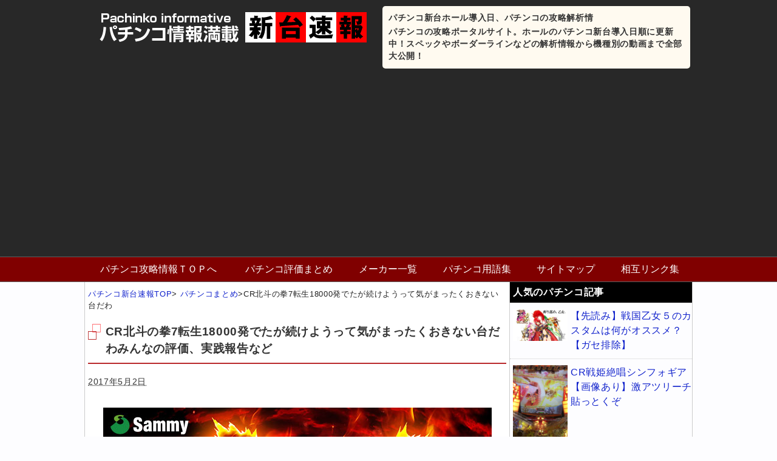

--- FILE ---
content_type: text/html; charset=UTF-8
request_url: https://new-pachinko.com/news/n2500
body_size: 13438
content:
<!DOCTYPE HTML>
<html lang="ja">
<head>
<meta charset="utf-8">
<meta name="viewport" content="width=device-width; initial-scale=1.0" />
<title>  CR北斗の拳7転生18000発でたが続けようって気がまったくおきない台だわ</title>
<link rel="alternate" type="application/rss+xml" title="パチンコ新台ホール導入日、パチンコの攻略解析情 RSS Feed" href="https://new-pachinko.com/feed" />
<link rel="icon" href="https://new-pachinko.com/wp-content/themes/matome/images/favicon.ico" />
<link rel="alternate" hreflang="ja" href="https://new-pachinko.com/news/n2500" />
<link rel="stylesheet" type="text/css" href="https://new-pachinko.com/wp-content/themes/matome/style.css" media="all" />
<link href="//netdna.bootstrapcdn.com/font-awesome/4.6.3/css/font-awesome.css" rel="stylesheet">
<!--[if lt IE 9]>
<script src="https://new-pachinko.com/wp-content/themes/matome/js/html5shiv.js" charset="UTF-8"></script>
<script src="https://new-pachinko.com/wp-content/themes/matome/js/css3-mediaqueries.js" charset="UTF-8"></script>
<![endif]-->
<link rel='dns-prefetch' href='//s.w.org' />
		<script type="text/javascript">
			window._wpemojiSettings = {"baseUrl":"https:\/\/s.w.org\/images\/core\/emoji\/2.3\/72x72\/","ext":".png","svgUrl":"https:\/\/s.w.org\/images\/core\/emoji\/2.3\/svg\/","svgExt":".svg","source":{"concatemoji":"https:\/\/new-pachinko.com\/wp-includes\/js\/wp-emoji-release.min.js?ver=4.9.1"}};
			!function(a,b,c){function d(a,b){var c=String.fromCharCode;l.clearRect(0,0,k.width,k.height),l.fillText(c.apply(this,a),0,0);var d=k.toDataURL();l.clearRect(0,0,k.width,k.height),l.fillText(c.apply(this,b),0,0);var e=k.toDataURL();return d===e}function e(a){var b;if(!l||!l.fillText)return!1;switch(l.textBaseline="top",l.font="600 32px Arial",a){case"flag":return!(b=d([55356,56826,55356,56819],[55356,56826,8203,55356,56819]))&&(b=d([55356,57332,56128,56423,56128,56418,56128,56421,56128,56430,56128,56423,56128,56447],[55356,57332,8203,56128,56423,8203,56128,56418,8203,56128,56421,8203,56128,56430,8203,56128,56423,8203,56128,56447]),!b);case"emoji":return b=d([55358,56794,8205,9794,65039],[55358,56794,8203,9794,65039]),!b}return!1}function f(a){var c=b.createElement("script");c.src=a,c.defer=c.type="text/javascript",b.getElementsByTagName("head")[0].appendChild(c)}var g,h,i,j,k=b.createElement("canvas"),l=k.getContext&&k.getContext("2d");for(j=Array("flag","emoji"),c.supports={everything:!0,everythingExceptFlag:!0},i=0;i<j.length;i++)c.supports[j[i]]=e(j[i]),c.supports.everything=c.supports.everything&&c.supports[j[i]],"flag"!==j[i]&&(c.supports.everythingExceptFlag=c.supports.everythingExceptFlag&&c.supports[j[i]]);c.supports.everythingExceptFlag=c.supports.everythingExceptFlag&&!c.supports.flag,c.DOMReady=!1,c.readyCallback=function(){c.DOMReady=!0},c.supports.everything||(h=function(){c.readyCallback()},b.addEventListener?(b.addEventListener("DOMContentLoaded",h,!1),a.addEventListener("load",h,!1)):(a.attachEvent("onload",h),b.attachEvent("onreadystatechange",function(){"complete"===b.readyState&&c.readyCallback()})),g=c.source||{},g.concatemoji?f(g.concatemoji):g.wpemoji&&g.twemoji&&(f(g.twemoji),f(g.wpemoji)))}(window,document,window._wpemojiSettings);
		</script>
		<style type="text/css">
img.wp-smiley,
img.emoji {
	display: inline !important;
	border: none !important;
	box-shadow: none !important;
	height: 1em !important;
	width: 1em !important;
	margin: 0 .07em !important;
	vertical-align: -0.1em !important;
	background: none !important;
	padding: 0 !important;
}
</style>
<link rel='stylesheet' id='wordpress-popular-posts-css'  href='https://new-pachinko.com/wp-content/plugins/wordpress-popular-posts/style/wpp.css?ver=3.3.4' type='text/css' media='all' />
<script type='text/javascript' src='https://new-pachinko.com/wp-includes/js/jquery/jquery.js?ver=1.12.4'></script>
<script type='text/javascript' src='https://new-pachinko.com/wp-includes/js/jquery/jquery-migrate.min.js?ver=1.4.1'></script>
				<!-- WordPress Popular Posts v3.3.4 -->
				<script type="text/javascript">

					var sampling_active = 0;
					var sampling_rate   = 100;
					var do_request = false;

					if ( !sampling_active ) {
						do_request = true;
					} else {
						var num = Math.floor(Math.random() * sampling_rate) + 1;
						do_request = ( 1 === num );
					}

					if ( do_request ) {

						/* Create XMLHttpRequest object and set variables */
						var xhr = ( window.XMLHttpRequest )
						  ? new XMLHttpRequest()
						  : new ActiveXObject( "Microsoft.XMLHTTP" ),
						url = 'https://new-pachinko.com/wp-admin/admin-ajax.php',
						params = 'action=update_views_ajax&token=679ad14860&wpp_id=1484';
						/* Set request method and target URL */
						xhr.open( "POST", url, true );
						/* Set request header */
						xhr.setRequestHeader( "Content-type", "application/x-www-form-urlencoded" );
						/* Hook into onreadystatechange */
						xhr.onreadystatechange = function() {
							if ( 4 === xhr.readyState && 200 === xhr.status ) {
								if ( window.console && window.console.log ) {
									window.console.log( xhr.responseText );
								}
							}
						};
						/* Send request */
						xhr.send( params );

					}

				</script>
				<!-- End WordPress Popular Posts v3.3.4 -->
				<!-- BEGIN GADWP v5.1.1.1 Universal Analytics - https://deconf.com/google-analytics-dashboard-wordpress/ -->
<script>
(function(i,s,o,g,r,a,m){i['GoogleAnalyticsObject']=r;i[r]=i[r]||function(){
	(i[r].q=i[r].q||[]).push(arguments)},i[r].l=1*new Date();a=s.createElement(o),
	m=s.getElementsByTagName(o)[0];a.async=1;a.src=g;m.parentNode.insertBefore(a,m)
})(window,document,'script','https://www.google-analytics.com/analytics.js','ga');
  ga('create', 'UA-16276663-18', 'auto');
  ga('send', 'pageview');
</script>
<!-- END GADWP Universal Analytics -->
<!-- Global site tag (gtag.js) - Google Analytics -->
<script async src="https://www.googletagmanager.com/gtag/js?id=UA-16276663-18"></script>
<script>
  window.dataLayer = window.dataLayer || [];
  function gtag(){dataLayer.push(arguments);}
  gtag('js', new Date());

  gtag('config', 'UA-16276663-18');
</script>
<script async src="//pagead2.googlesyndication.com/pagead/js/adsbygoogle.js"></script>
<script>
  (adsbygoogle = window.adsbygoogle || []).push({
    google_ad_client: "ca-pub-1354747681949214",
    enable_page_level_ads: true
  });
</script>
</head>
<body class="news-template-default single single-news postid-1484">
<header>
<ul id="hgroup">
	<li><a href="https://new-pachinko.com"><img src="https://new-pachinko.com/wp-content/themes/matome/images/rogo.png" alt="パチンコ情報満載新台速報" /></a></li>
	<li class="top_topic">
		<p id="top">パチンコ新台ホール導入日、パチンコの攻略解析情</p>
		<p>パチンコの攻略ポータルサイト。ホールのパチンコ新台導入日順に更新中！スペックやボーダーラインなどの解析情報から機種別の動画まで全部大公開！</p>
	</li>
</ul>
<div class="menubtn">&#8811;メニューを開く</div>
<nav id="menu" class="togmenu">
<ul><li><a href="https://new-pachinko.com/">パチンコ攻略情報ＴＯＰへ</a></li>
<li><a href="https://new-pachinko.com/news/">パチンコ評価まとめ</a></li>
<li><a href="https://new-pachinko.com/maker.html">メーカー一覧</a></li>
<li><a href="https://new-pachinko.com/term.html">パチンコ用語集</a></li>
<li><a href="https://new-pachinko.com/site.html">サイトマップ</a></li>
<li><a href="https://new-pachinko.com/link.html">相互リンク集</a></li>
</ul></nav>
</header>
<div id="contents"><!-- contentns -->
	<div id="main">
		<div id="entry_body">
		<article>
			<div class="pankuzu">
				<div id="breadcrumb">
					<div itemscope itemtype="http://data-vocabulary.org/Breadcrumb"><a href="https://new-pachinko.com" itemprop="url"><span itemprop="title">パチンコ新台速報TOP</span></a>&gt;</div>
					<div itemscope itemtype="http://data-vocabulary.org/Breadcrumb"><a href="https://new-pachinko.com/news/" itemprop="url"><span itemprop="title">パチンコまとめ</span></a>&gt;</div>CR北斗の拳7転生18000発でたが続けようって気がまったくおきない台だわ				</div><!--//breadcrumb-->
			</div><!--//pankuzu-->
<!--ループ開始-->
							<h1>CR北斗の拳7転生18000発でたが続けようって気がまったくおきない台だわみんなの評価、実践報告など</h1>
					<div class="datatime">
						<time datetime="2017-05-02">2017年5月2日</time>
					</div>
				<div id="entry-content">
<p><div class="center"><img src="https://new-pachinko.com/wp-content/uploads/news/n2500/rDoTlJH.jpg" alt="CR北斗の拳7転生18000発でたが続けようって気がまったくおきない台だわ画像" /></div>
</p>
<p class="bold green">名無しさん＠ドル箱いっぱい (ｻｻｸｯﾃﾛﾛ Sp47-v3mm)</p>
<p>18000発でたが続けようって気がまったくおきない台だわ</p>
<p class="bold green">名無しさん＠ドル箱いっぱい (ｵｯﾍﾟｹ Sr47-JXI4)</p>
<p>通常時の悲しさ半端ない<br /> 1000発じゃあかんかったんか</p>
<p class="bold green">名無しさん＠ドル箱いっぱい (ｱｳｱｳｳｰ Sa43-kCIh)</p>
<p>いや、ありえねーだろ</p>
<p>GW中<br /> 確変入って当たったの3テンパイの1回だけやぞ？</p>
<p>10回は即落ちしとるわ</p>
<p class="bold green">名無しさん＠ドル箱いっぱい (ﾜｯﾁｮｲ 1760-HG4F)</p>
<p>確中ならともかく、通常時のレインボーなんて大抵の機種で単なる当確だろ</p>
<p class="bold green">名無しさん＠ドル箱いっぱい (ｻｻｸｯﾃﾛﾚ Sp47-ly4h)</p>
<p>ユリア似の嫁が昨日こいつで70K勝ったから10Kくれた<br /> その金でダーカーザンブラックという訳わからん台で20K勝った<br /> 勝ったら金返せよと言われてるから散々粘ったけど5K負けたって嘘つこう</p>
<p class="bold green">名無しさん＠ドル箱いっぱい (ﾜｯﾁｮｲW 379f-kCIh)</p>
<p>65%は無理</p>
<p>確変が苦痛でしかない<br /> 通常時はもっと苦痛</p>
<p>何が原因か？<br /> 突通が全ての元凶<br /> この確変率で突通作ったらダメでしょ、、、</p>
<p class="bold green">名無しさん＠ドル箱いっぱい (ｱｳｱｳｶｰ Saef-2Pvv)</p>
<p>夢想転生シュウ→レイ→トキで負けた</p>
<p class="bold green">名無しさん＠ドル箱いっぱい (ﾜｯﾁｮｲW 379f-kCIh)</p><div class="ad-in"><script async src="//pagead2.googlesyndication.com/pagead/js/adsbygoogle.js"></script>
<ins class="adsbygoogle"
     style="display:block; text-align:center;"
     data-ad-layout="in-article"
     data-ad-format="fluid"
     data-ad-client="ca-pub-1354747681949214"
     data-ad-slot="7051086873"></ins>
<script>
     (adsbygoogle = window.adsbygoogle || []).push({});
</script></div>
<p>結局GW6万勝ち</p>
<p>13万負けがなかったら19万買ってたのに<br /> ituneカード3000円買って最後のGWを楽しも</p>
<p class="bold green">名無しさん＠ドル箱いっぱい (ﾜｯﾁｮｲW 16e0-fhyw)</p>
<p>ようやくまともな連チャン、って言うか大爆発を味わえた。18連→時短引き戻し→9連→時短引き戻し→9連の出玉有り33連62000発！！<br /> しかも投資1500円！</p>
<p>なのにこの台だけだとまだマイナスってすごくね！？25万勝つのに40万投資しなきゃいけないなんて無理ゲーや！でもとりあえず気は済んだのでもう良い。もう打たね。</p>
<p class="bold green">名無しさん＠ドル箱いっぱい (ﾜｯﾁｮｲ e360-Qlwu)</p>
<p>今日は5万入れて600発と時短7回だけで帰宅<br /> なんで俺だけこんな目に合うんだよ<br /> 隣に座るやつは数千円で確変引いて簡単に連荘させるくせによ</p>
<p class="bold green">名無しさん＠ドル箱いっぱい (ｽﾌﾟｯｯ Sd52-KUjl)</p>
<p>ラウンド中のデカ金ひでぶって保留内連示唆？<br /> 出た時二回とも保留連だったから。</p>
<p class="bold green">名無しさん＠ドル箱いっぱい (ｻｻｸｯﾃﾛﾚ Sp47-v3mm)</p>
<p>時短抜け残り電チュー保留からサウザー対決。</p>
<p>鳳凰なんちゃら、ぐはー、<br /> 立ち上がらん、そらそやわな～～</p>
<p>からの、シュウ復活きた！<br /> はじめてシュウが仕事しよったわい。</p>
</p>
<p class="bold green">名無しさん＠ドル箱いっぱい (ﾜｯﾁｮｲWW 1655-iehv)</p>
<p>16Rセグで、通常ありますか？</p>
<p class="bold green">名無しさん＠ドル箱いっぱい (ｻｻｸｯﾃﾛﾚ Sp47-ly4h)</p>
<p>確変にきまってるやろ！</p>
<p class="bold green">名無しさん＠ドル箱いっぱい (ﾜｯﾁｮｲW 272f-TOXR)</p>
<p>確変なのにバトルボーナスで負けてあべしに回されるの何パーセントあるんだろ？</p>
<p class="bold green">名無しさん＠ドル箱いっぱい (ｱｳｱｳｳｰ Sa43-sARA)</p>
<p>これ完全にCR緑カットインやん<br /> もうボタン出て緑カットインなら激寒、キリンなら激アツってだけの台でいいよ<br /> 他の演出いらんやん</p>
<p class="bold green">名無しさん＠ドル箱いっぱい (ｱｳｱｳｵｰ Saea-JXI4)</p>
<p>キリン来ようが百裂来ようが何が来ようが、レイ行った時点でほぼハズレ確定<br /> もうちょっとどうにかならんかね</p>
<p class="bold green">名無しさん＠ドル箱いっぱい (ｻｻｸｯﾃﾛﾛ Sp47-kCNV)</p>
<p>ひでぶチャレンジ成功後１回転で落ちた<br /> レイの攻撃で1000ひでぶ溜まってたからラッシュ突入するのは分かりきってたんだが<br /> あと１回転早かったらドヤ顔でボタン押した瞬間に一拳図柄降ってきてたんだよな<br /> どうせ落ちるならそっちの方がネタになるから良かったなぁ</p>
<p class="bold green">名無しさん＠ドル箱いっぱい (ﾜｯﾁｮｲWW 169f-3q1r)</p>
<p>みんなよく打つな<br /> 初打ちで確変→即落ち→時短で通→通→通くらって触る気にならんわ</p>
<p class="bold green">名無しさん＠ドル箱いっぱい (ﾜｯﾁｮｲW 16f5-ssSU)</p>
<p>今まで割とすぐ当たって万発前後出してくれてたけど流石に8回当てて全部通だと萎えるな<br /> GW最終日で12万負け</p>
<p class="bold green">名無しさん＠ドル箱いっぱい (ﾜｯﾁｮｲW 16f5-ssSU)</p>
<p>なんていってたら初見のキリンステチェンからめっちゃ共闘してケンラオはずれ<br /> ダメだな<br /> 最後の1kで奇跡は起こらなかった</p>
<p class="bold green">名無しさん＠ドル箱いっぱい (ﾜｯﾁｮｲW 272f-jRrj)</p>
<p>はじめてワンパン中に3テンしてくれためっちゃ気持ちよかった！ けっこうワンパンで引き戻すよね。</p>
<p class="bold green">名無しさん＠ドル箱いっぱい (ｱｳｱｳｳｰ Sa43-sARA)</p>
<p>演出そんな嫌いじゃないけどスペック嫌いすぎる</p>
<p class="bold green">名無しさん＠ドル箱いっぱい (ﾜｯﾁｮｲ 62b7-jgiy)</p>
<p>一撃ゾーンでの赤拳（赤保留）<br /> ちょっと前まで鉄板級だったのに、最近外れることが多いのは<br /> やっぱ新台タイマーが切れたからですか？</p>
<p>今日なんか３回の時短で計５回出たけど、全て拳を捕まれたぞ<br /> いったいどうなってんだか？</p>
<p>でも、初回数回転500で当たり、以降５回全てが４分割ゾーンで引き戻してるから<br /> 総当たり６回、バトルRUSH３回で総出玉５万発ちょっと<br /> １回に10連以上しなくても８連や９連で２万発近い（表示）実質１万７千発位？<br /> は、かなり大きいと思うぞ</p>
<p>バトルRUSH中に、百裂か、アミバ、ジャギの何れかが保留にある状態でテンパイすれば<br /> ほぼ100％勝利だから楽しい</p>
<p>逆に終わる時は、サウザー保留が並んでる時のテンパイ<br /> 分かり易くていい</p>
<p class="bold green">名無しさん＠ドル箱いっぱい (ｻｻｸｯﾃﾛﾛ Sp47-kCNV)</p>
<p>ウイグルドデカ台詞出て「あー一応後半確定かー」くらいに思ってたらテンパイ後に激引け！が出て<br /> 背景か次回予告でも出るかと思ったら共闘でガッカリ<br /> でも共闘中にも激ボタン出てくれてその勢いで当たってくれた<br /> さすが激引け</p>
<p class="bold green">名無しさん＠ドル箱いっぱい (ﾜｯﾁｮｲW e379-WXJi)</p>
<p>レイラオは意外と当たるがウィグルは何がきても当たらんキリンステチェンもコイツに殺された……拳王でもサウザーやシン以上にウィグルに何回も激熱殺されたが今回は更に酷い。</p>
<p class="bold green">名無しさん＠ドル箱いっぱい (ｽﾌﾟﾌﾟ Sd32-n8Mk)</p>
<p>今日アミバと思いきやいきなりトキが出てきて</p>
<p>謎当たり単発、昨日は北斗七星役物レインボー</p>
<p>出て来て単発、プレミアは確変にしろゴルラァ</p>
<p>引用元：https://nozomi.2ch.sc/test/read.cgi/pachik/1494076753/</p>
</p></div>
</p>			<!--ループ終了-->
		</article>
<script async src="//pagead2.googlesyndication.com/pagead/js/adsbygoogle.js"></script>
<ins class="adsbygoogle"
     style="display:block; text-align:center;"
     data-ad-layout="in-article"
     data-ad-format="fluid"
     data-ad-client="ca-pub-1354747681949214"
     data-ad-slot="7051086873"></ins>
<script>
     (adsbygoogle = window.adsbygoogle || []).push({});
</script>
	<div id="comment_box">
	<div id="respond" class="comment-respond">
		<h3 id="reply-title" class="comment-reply-title">この記事へのコメント <small><a rel="nofollow" id="cancel-comment-reply-link" href="/news/n2500#respond" style="display:none;">コメントをキャンセル</a></small></h3>			<form action="https://new-pachinko.com/wp-comments-post.php" method="post" id="commentform" class="comment-form">
				<p class="comment-form-author"><label for="author">名前</label> <input id="author" name="author" type="text" value="" size="30" maxlength="245" /></p>


<p class="comment-form-comment"><label for="comment">コメント</label> <textarea id="comment" name="comment" cols="45" rows="8" maxlength="65525" aria-required="true" required="required"></textarea></p><p class="form-submit"><input name="submit" type="submit" id="submit" class="submit" value="コメント送信" /> <input type='hidden' name='comment_post_ID' value='1484' id='comment_post_ID' />
<input type='hidden' name='comment_parent' id='comment_parent' value='0' />
</p><p style="display: none;"><input type="hidden" id="akismet_comment_nonce" name="akismet_comment_nonce" value="81614ed19e" /></p><p style="display: none;"><input type="hidden" id="ak_js" name="ak_js" value="156"/></p>			</form>
			</div><!-- #respond -->
	</div>	<div id="share">
<p>参考になったらSNSでシェアお願いします！</p>
<ol>
<!-- はてなブックマーク -->
	<li>
		<div class="share-hatena">
			<a href="http://b.hatena.ne.jp/add?mode=confirm&url=https://new-pachinko.com/news/n2500&title=CR北斗の拳7転生18000発でたが続けようって気がまったくおきない台だわ" target="_blank">はてブ</a>
		</div>
	</li>
<!-- Twitter -->
	<li>
		<div class="share-twitter">
			<a href="http://twitter.com/home?status=CR%E5%8C%97%E6%96%97%E3%81%AE%E6%8B%B37%E8%BB%A2%E7%94%9F18000%E7%99%BA%E3%81%A7%E3%81%9F%E3%81%8C%E7%B6%9A%E3%81%91%E3%82%88%E3%81%86%E3%81%A3%E3%81%A6%E6%B0%97%E3%81%8C%E3%81%BE%E3%81%A3%E3%81%9F%E3%81%8F%E3%81%8A%E3%81%8D%E3%81%AA%E3%81%84%E5%8F%B0%E3%81%A0%E3%82%8F%20https://new-pachinko.com/news/n2500%20by%20" target="_blank">Twitter</a>
		</div>
	</li>
<!-- Facebook -->	
	<li>
		<div class="share-facebook">
			<a href="http://www.facebook.com/share.php?u=https://new-pachinko.com/news/n2500" onclick="window.open(this.href, 'FBwindow', 'width=660, height=460, menubar=no, toolbar=no, scrollbars=yes'); return false;">Facebook</a>
		</div>
	</li>
<!-- Google+ -->
	<li>
		<div class="share-google">
			<a href="https://plus.google.com/share?url=https://new-pachinko.com/news/n2500" target="_blank">Google+</a>
		</div>
	</li>
</ol>
</div>	<h2 class="page-title">人気の評価、実践報告まとめ</h2>
				<ul id="all-list">
					<li>
				<div class="thumb_box">
					<a href="https://new-pachinko.com/news/zo54962">
																					<img src="" />
										</a>
				</div>
				<a href="https://new-pachinko.com/news/zo54962">パチンコ　一昔前「時速1.5万発」　今「時速3万発以上！」</a>
				<div class="mini"><p>1: 2020/11/12(木) 17:09:44.10 ID:NmCkUfWO0 なぜなのか 2: 2020/11/12(木) 17:10:19.45 ID:eEkVIlBo0 それTOGさんの前でも言えんの？ 3: …</p>
</div>
			</li>
					<li>
				<div class="thumb_box">
					<a href="https://new-pachinko.com/news/zo55603">
																					<img src="" />
										</a>
				</div>
				<a href="https://new-pachinko.com/news/zo55603">童貞が開発してそうな台</a>
				<div class="mini"><p>1: 2020/11/22(日) 11:35:36.39 ID:wWyCYCOE0 義風堂々やろ 2: 2020/11/22(日) 11:36:35.56 ID:wWyCYCOE0 俺の嫁になってくれリーチとか 宗教染み…</p>
</div>
			</li>
					<li>
				<div class="thumb_box">
					<a href="https://new-pachinko.com/news/zo52055">
											<img src="/scraping/images/zo52055/dorubako_tama_set-360x360.png" />
										</a>
				</div>
				<a href="https://new-pachinko.com/news/zo52055">パチンコで勝ってるというと否定されるけどスロだと否定されない理由</a>
				<div class="mini"><p>1: 2020/09/06(日) 23:43:52.613 ID:+bLg31TF0 パチンコ勝ってるって言うと滅茶苦茶キレながら否定してくる人がいる（スロだといない） オカルターとデータ派の比率がスロとパチで真逆だよね…</p>
</div>
			</li>
					<li>
				<div class="thumb_box">
					<a href="https://new-pachinko.com/news/zo76865">
																					<img src="" />
										</a>
				</div>
				<a href="https://new-pachinko.com/news/zo76865">なあもしかして今のパチンコでプラスで帰ってる人ガチで0人説じゃね？</a>
				<div class="mini"><p>1: 2025/04/04(金) 21:10:24.734 ID:El/RvnfMM0404 なんかもう一昔前と違いすぎる 2: 2025/04/04(金) 21:10:58.878 ID:P1uZO+IX00404 た…</p>
</div>
			</li>
					<li>
				<div class="thumb_box">
					<a href="https://new-pachinko.com/news/zo36255">
											<img src="/scraping/images/zo36255/ss-2-360x202.png" />
										</a>
				</div>
				<a href="https://new-pachinko.com/news/zo36255">Pハイフリは保留連示唆ないのか？←置いとくぞwww</a>
				<div class="mini"><p>465: スロパチℤ 2019/09/21(土) 22:18:38.78 この台保留連示唆ないのかな?いいね 確変から1発で10R小当たりRUSHとって1回転目で転落煽りから壊して7終わったら2回転目で7テン煽りから7 …</p>
</div>
			</li>
					<li>
				<div class="thumb_box">
					<a href="https://new-pachinko.com/news/zo71862">
																					<img src="" />
										</a>
				</div>
				<a href="https://new-pachinko.com/news/zo71862">【悲報】ナナチの声優、YouTubeでパチンコを打つも全くラッシュに入らず4万負け</a>
				<div class="mini"><p>1: 2022/04/29(金) 00:49:45.64 ID:j+Q7Uu240 かわいそう 2: 2022/04/29(金) 00:50:29.28 ID:TeaiFL2H0 んなぁ～… 3: 2022/04/29(…</p>
</div>
			</li>
					<li>
				<div class="thumb_box">
					<a href="https://new-pachinko.com/news/zo61512">
																					<img src="" />
										</a>
				</div>
				<a href="https://new-pachinko.com/news/zo61512">5万や10万の大勝ちは望んでない。安定して1万、2万勝てる台や立ち回りを教えてくれ</a>
				<div class="mini"><p>1: 2021/04/03(土) 23:05:43.83 ID:6AJ1BJCd0 一撃2万発とか贅沢言わないから安定して1万や2万勝てる方法を教えて下さい 5: 2021/04/03(土) 23:24:21.53 ID…</p>
</div>
			</li>
					<li>
				<div class="thumb_box">
					<a href="https://new-pachinko.com/news/zo48757">
											<img src="/scraping/images/zo48757/building_pachinko-360x320.png" />
										</a>
				</div>
				<a href="https://new-pachinko.com/news/zo48757">パチンコ屋さん「なんでこいつら何万円も使ってこの景品が欲しいんやろ？」</a>
				<div class="mini"><p>1: 2020/06/25(木) 18:55:14.26 ID:xnmaVIU/0 みなさんこの景品持ってあっちに行くけど・・・ 4: 2020/06/25(木) 18:56:57.49 ID:3jj9p7Znr 景品所…</p>
</div>
			</li>
				</ul>
			</div><!--//entry_body-->
</div><!--//main-->

<!--sub-->
<div id="sub">
	<div class="widget_text side-ad"><div class="textwidget custom-html-widget"><script type="text/javascript"><!--
google_ad_client = "ca-pub-1354747681949214";
/* 300×250の画像バナー */
google_ad_slot = "2513894122";
google_ad_width = 300;
google_ad_height = 250;
//-->
</script>
<script type="text/javascript"
src="http://pagead2.googlesyndication.com/pagead/show_ads.js">
</script></div></div>	
	<div class="side_contents">
		<h3>人気のパチンコ記事</h3>
		<ul class="sub-list">
					<li>
				<div class="thumb_box">
						<a href="https://new-pachinko.com/news/zo26536">
													<img src="/scraping/images/zo26536/eF3lZrxT.jpg" />
													</a>
					</div><!--//thumb_box-->
				<a href="https://new-pachinko.com/news/zo26536">【先読み】戦国乙女５のカスタムは何がオススメ？【ガセ排除】</a>
			</li>
					<li>
				<div class="thumb_box">
						<a href="https://new-pachinko.com/news/n2998">
													<img src="https://new-pachinko.com/wp-content/uploads/news/n2998/dsO19ic-768x1024.jpg" />
													</a>
					</div><!--//thumb_box-->
				<a href="https://new-pachinko.com/news/n2998">CR戦姫絶唱シンフォギア【画像あり】激アツリーチ貼っとくぞ</a>
			</li>
					<li>
				<div class="thumb_box">
						<a href="https://new-pachinko.com/news/zo32560">
													<img src="/scraping/images/zo32560/ss-3-360x202.jpg" />
													</a>
					</div><!--//thumb_box-->
				<a href="https://new-pachinko.com/news/zo32560">北斗無双が引けるのは今年度限り?!パチンコ業界から「みなし機」完全撤去!</a>
			</li>
					<li>
				<div class="thumb_box">
						<a href="https://new-pachinko.com/news/zo23588">
													<img src="https://new-pachinko.com/scraping/images/zo23588/ar37LRiB-e1493291807891.jpg" />
													</a>
					</div><!--//thumb_box-->
				<a href="https://new-pachinko.com/news/zo23588">パチンコで抽選確率が明らかにおかしいと思うメーカー</a>
			</li>
					<li>
				<div class="thumb_box">
						<a href="https://new-pachinko.com/news/zo22377">
													<img src="https://new-pachinko.com/images/zo22377/KxPgxRR7-e1482919270692.jpg" />
													</a>
					</div><!--//thumb_box-->
				<a href="https://new-pachinko.com/news/zo22377">北斗無双のSTってさ、テンパイ煽り中に絶対裏で何かやってるよな？？</a>
			</li>
						</ul>
	</div>
	
	<div class="side_contents">
		<h3>メーカー一覧</h3>
		<ul class="side-cat">
			<li class="cat-item cat-item-1"><a href="https://new-pachinko.com/alllist" title="パチンコ新台導入カレンダーで紹介している全パチンコ台をまとめています">メーカー別攻略解析</a> (664)
<ul class='children'>
	<li class="cat-item cat-item-49"><a href="https://new-pachinko.com/alllist/agon" title="パチンコ販売メーカー「A-gon」の新台情報まとめ一覧。台の詳しいスペック情報や攻略解析情報などをまとめていますが、ホール導入前に更新した情報などは導入後に変更となる場合があります。">A-gon</a> (4)
</li>
	<li class="cat-item cat-item-7"><a href="https://new-pachinko.com/alllist/aaa" title="パチンコ販売メーカー「エース電研」の新台情報まとめ一覧。台の詳しいスペック情報や攻略解析情報などをまとめていますが、ホール導入前に更新した情報などは導入後に変更となる場合があります。">aaa</a> (5)
</li>
	<li class="cat-item cat-item-15"><a href="https://new-pachinko.com/alllist/daiichi" title="パチンコ販売メーカー「Daiichi（大一）の新台情報まとめ一覧。台の詳しいスペック情報や攻略解析情報などをまとめていますが、ホール導入前に更新した情報などは導入後に変更となる場合があります。">Daiichi</a> (33)
</li>
	<li class="cat-item cat-item-39"><a href="https://new-pachinko.com/alllist/excite" title="パチンコ販売メーカー「EXCITE」の新台情報まとめ一覧。台の詳しいスペック情報や攻略解析情報などをまとめていますが、ホール導入前に更新した情報などは導入後に変更となる場合があります。">EXCITE</a> (7)
</li>
	<li class="cat-item cat-item-22"><a href="https://new-pachinko.com/alllist/sankyo" title="パチンコ販売メーカー「SANKYO（三共）」の新台情報まとめ一覧。台の詳しいスペック情報や攻略解析情報などをまとめていますが、ホール導入前に更新した情報などは導入後に変更となる場合があります。">SANKYO</a> (51)
</li>
	<li class="cat-item cat-item-18"><a href="https://new-pachinko.com/alllist/sanyo" title="パチンコ販売メーカー「SANYO（三洋物産）」の新台情報まとめ一覧。台の詳しいスペック情報や攻略解析情報などをまとめていますが、ホール導入前に更新した情報などは導入後に変更となる場合があります。">SANYO</a> (46)
</li>
	<li class="cat-item cat-item-26"><a href="https://new-pachinko.com/alllist/amtechecs" title="パチンコ販売メーカー「アムテックス」の新台情報まとめ一覧。台の詳しいスペック情報や攻略解析情報などをまとめていますが、ホール導入前に更新した情報などは導入後に変更となる場合があります。">アムテックス</a> (11)
</li>
	<li class="cat-item cat-item-27"><a href="https://new-pachinko.com/alllist/ok" title="パチンコ販売メーカー「オッケーー」の新台情報まとめ一覧。台の詳しいスペック情報や攻略解析情報などをまとめていますが、ホール導入前に更新した情報などは導入後に変更となる場合があります。">オッケー</a> (12)
</li>
	<li class="cat-item cat-item-57"><a href="https://new-pachinko.com/alllist/konami" title="パチンコ販売メーカー「コナミアミューズメント」の新台情報まとめ一覧。台の詳しいスペック情報や攻略解析情報などをまとめていますが、ホール導入前に更新した情報などは導入後に変更となる場合があります。">コナミアミューズメント</a> (1)
</li>
	<li class="cat-item cat-item-17"><a href="https://new-pachinko.com/alllist/sammy" title="パチンコ販売メーカー「Sammy（サミー）」の新台情報まとめ一覧。台の詳しいスペック情報や攻略解析情報などをまとめていますが、ホール導入前に更新した情報などは導入後に変更となる場合があります。">サミー</a> (49)
</li>
	<li class="cat-item cat-item-21"><a href="https://new-pachinko.com/alllist/santhree" title="パチンコ販売メーカー「サンスリー」の新台情報まとめ一覧。台の詳しいスペック情報や攻略解析情報などをまとめていますが、ホール導入前に更新した情報などは導入後に変更となる場合があります。">サンスリー</a> (19)
</li>
	<li class="cat-item cat-item-12"><a href="https://new-pachinko.com/alllist/sansei" title="パチンコ販売メーカー「サンセイR&amp;D」の新台情報まとめ一覧。台の詳しいスペック情報や攻略解析情報などをまとめていますが、ホール導入前に更新した情報などは導入後に変更となる場合があります。">サンセイR＆D</a> (42)
</li>
	<li class="cat-item cat-item-13"><a href="https://new-pachinko.com/alllist/jb" title="パチンコ販売メーカー「ジェイビー」の新台情報まとめ一覧。台の詳しいスペック情報や攻略解析情報などをまとめていますが、ホール導入前に更新した情報などは導入後に変更となる場合があります。">ジェイビー</a> (20)
</li>
	<li class="cat-item cat-item-23"><a href="https://new-pachinko.com/alllist/taiyoelec" title="パチンコ販売メーカー「タイヨーエレック」の新台情報まとめ一覧。台の詳しいスペック情報や攻略解析情報などをまとめていますが、ホール導入前に更新した情報などは導入後に変更となる場合があります。">タイヨーエレック</a> (13)
</li>
	<li class="cat-item cat-item-54"><a href="https://new-pachinko.com/alllist/delight" title="パチンコ販売メーカー「ディライト」の新台情報まとめ一覧。台の詳しいスペック情報や攻略解析情報などをまとめていますが、ホール導入前に更新した情報などは導入後に変更となる場合があります。">ディライト</a> (2)
</li>
	<li class="cat-item cat-item-2"><a href="https://new-pachinko.com/alllist/newgin" title="パチンコ販売メーカー「ニューギン」の新台情報まとめ一覧。台の詳しいスペック情報や攻略解析情報などをまとめていますが、ホール導入前に更新した情報などは導入後に変更となる場合があります。">ニューギン</a> (46)
</li>
	<li class="cat-item cat-item-24"><a href="https://new-pachinko.com/alllist/bisty" title="パチンコ販売メーカー「Bisty（ビスティ）」の新台情報まとめ一覧。台の詳しいスペック情報や攻略解析情報などをまとめていますが、ホール導入前に更新した情報などは導入後に変更となる場合があります。">ビスティ</a> (18)
</li>
	<li class="cat-item cat-item-40"><a href="https://new-pachinko.com/alllist/bellco" title="パチンコ販売メーカー「ベルコ」の新台情報まとめ一覧。台の詳しいスペック情報や攻略解析情報などをまとめていますが、ホール導入前に更新した情報などは導入後に変更となる場合があります。">ベルコ</a> (5)
</li>
	<li class="cat-item cat-item-25"><a href="https://new-pachinko.com/alllist/maruhon" title="パチンコ販売メーカー「マルホン」の新台情報まとめ一覧。台の詳しいスペック情報や攻略解析情報などをまとめていますが、ホール導入前に更新した情報などは導入後に変更となる場合があります。">マルホン</a> (14)
</li>
	<li class="cat-item cat-item-50"><a href="https://new-pachinko.com/alllist/mizuho" title="パチンコ販売メーカー「ミズホ」の新台情報まとめ一覧。台の詳しいスペック情報や攻略解析情報などをまとめていますが、ホール導入前に更新した情報などは導入後に変更となる場合があります。">ミズホ</a> (2)
</li>
	<li class="cat-item cat-item-51"><a href="https://new-pachinko.com/alllist/meshi" title="パチンコ販売メーカー「メーシー」の新台情報まとめ一覧。台の詳しいスペック情報や攻略解析情報などをまとめていますが、ホール導入前に更新した情報などは導入後に変更となる場合があります。">メーシー</a> (10)
</li>
	<li class="cat-item cat-item-47"><a href="https://new-pachinko.com/alllist/universal" title="パチンコ販売メーカー「ユニバーサル」の新台情報まとめ一覧。台の詳しいスペック情報や攻略解析情報などをまとめていますが、ホール導入前に更新した情報などは導入後に変更となる場合があります。">ユニバーサル</a> (4)
</li>
	<li class="cat-item cat-item-56"><a href="https://new-pachinko.com/alllist/nanasho" title="パチンコ販売メーカー「七匠」の新台情報まとめ一覧。台の詳しいスペック情報や攻略解析情報などをまとめていますが、ホール導入前に更新した情報などは導入後に変更となる場合があります。">七匠</a> (4)
</li>
	<li class="cat-item cat-item-19"><a href="https://new-pachinko.com/alllist/kyouraku" title="パチンコ販売メーカー「京楽」の新台情報まとめ一覧。台の詳しいスペック情報や攻略解析情報などをまとめていますが、ホール導入前に更新した情報などは導入後に変更となる場合があります。">京楽</a> (29)
</li>
	<li class="cat-item cat-item-8"><a href="https://new-pachinko.com/alllist/daito" title="パチンコ販売メーカー「大都技研」の新台情報まとめ一覧。台の詳しいスペック情報や攻略解析情報などをまとめていますが、ホール導入前に更新した情報などは導入後に変更となる場合があります。">大都技研</a> (12)
</li>
	<li class="cat-item cat-item-16"><a href="https://new-pachinko.com/alllist/okumura" title="パチンコ販売メーカー「奥村遊機」の新台情報まとめ一覧。台の詳しいスペック情報や攻略解析情報などをまとめていますが、ホール導入前に更新した情報などは導入後に変更となる場合があります。">奥村遊機</a> (12)
</li>
	<li class="cat-item cat-item-11"><a href="https://new-pachinko.com/alllist/heiwa" title="パチンコ販売メーカー「平和」の新台情報まとめ一覧。台の詳しいスペック情報や攻略解析情報などをまとめていますが、ホール導入前に更新した情報などは導入後に変更となる場合があります。">平和</a> (45)
</li>
	<li class="cat-item cat-item-48"><a href="https://new-pachinko.com/alllist/aiki" title="パチンコ販売メーカー「愛喜」の新台情報まとめ一覧。台の詳しいスペック情報や攻略解析情報などをまとめていますが、ホール導入前に更新した情報などは導入後に変更となる場合があります。">愛喜</a> (1)
</li>
	<li class="cat-item cat-item-44"><a href="https://new-pachinko.com/alllist/takeya" title="パチンコ販売メーカー「竹屋」の新台情報まとめ一覧。台の詳しいスペック情報や攻略解析情報などをまとめていますが、ホール導入前に更新した情報などは導入後に変更となる場合があります。">竹屋</a> (1)
</li>
	<li class="cat-item cat-item-10"><a href="https://new-pachinko.com/alllist/fuji" title="パチンコ販売メーカー「藤商事」の新台情報まとめ一覧。台の詳しいスペック情報や攻略解析情報などをまとめていますが、ホール導入前に更新した情報などは導入後に変更となる場合があります。">藤商事</a> (50)
</li>
	<li class="cat-item cat-item-20"><a href="https://new-pachinko.com/alllist/nishijin" title="パチンコ販売メーカー「西陣」の新台情報まとめ一覧。台の詳しいスペック情報や攻略解析情報などをまとめていますが、ホール導入前に更新した情報などは導入後に変更となる場合があります。">西陣</a> (40)
</li>
	<li class="cat-item cat-item-52"><a href="https://new-pachinko.com/alllist/toyomaru-2" title="パチンコ販売メーカー「豊丸」の新台情報まとめ一覧。台の詳しいスペック情報や攻略解析情報などをまとめていますが、ホール導入前に更新した情報などは導入後に変更となる場合があります。">豊丸</a> (7)
</li>
	<li class="cat-item cat-item-14"><a href="https://new-pachinko.com/alllist/toyomaru" title="パチンコ販売メーカー「豊丸産業」の新台情報まとめ一覧。台の詳しいスペック情報や攻略解析情報などをまとめていますが、ホール導入前に更新した情報などは導入後に変更となる場合があります。">豊丸産業</a> (16)
</li>
	<li class="cat-item cat-item-55"><a href="https://new-pachinko.com/alllist/ginza" title="パチンコ販売メーカー「銀座」の新台情報まとめ一覧。台の詳しいスペック情報や攻略解析情報などをまとめていますが、ホール導入前に更新した情報などは導入後に変更となる場合があります。">銀座</a> (1)
</li>
	<li class="cat-item cat-item-9"><a href="https://new-pachinko.com/alllist/takao" title="パチンコ販売メーカー「高尾」の新台情報まとめ一覧。台の詳しいスペック情報や攻略解析情報などをまとめていますが、ホール導入前に更新した情報などは導入後に変更となる場合があります。">高尾</a> (31)
</li>
	<li class="cat-item cat-item-43"><a href="https://new-pachinko.com/alllist/takasago" title="パチンコ販売メーカー「高砂」の新台情報まとめ一覧。台の詳しいスペック情報や攻略解析情報などをまとめていますが、ホール導入前に更新した情報などは導入後に変更となる場合があります。">高砂電器産業</a> (1)
</li>
</ul>
</li>
		</ul>
	</div>
	
	<div class="side_contents">
		<h3>新着パチンコ解析攻略</h3>
		<ul class="sub-list2">
		 
					<li>
				<div class="thumb_box">
						<a href="https://new-pachinko.com/alllist/sanyo/ch105410">
													<img src="/scraping/images2/ch105410/20191105201349.jpg" />
													</a>
					</div><!--//thumb_box-->
				<a href="https://new-pachinko.com/alllist/sanyo/ch105410">P元祖大工の源さんWCC(199ver)パチンコ新台攻略解析まとめ（スペック、予告リーチ信頼度、動画など</a>
				<div class="datatime">
					<time datetime="2020-05-11">ホール導入2020年5月11日</time>
				</div>

			</li>
					<li>
				<div class="thumb_box">
						<a href="https://new-pachinko.com/alllist/nishijin/ch108542">
												</a>
					</div><!--//thumb_box-->
				<a href="https://new-pachinko.com/alllist/nishijin/ch108542">P13日の金曜日甘デジ＆ライトミドル(1/199＆1/99)スペックパチンコ新台攻略解析まとめ（スペック、予告リーチ信頼度、動画など</a>
				<div class="datatime">
					<time datetime="2020-05-07">ホール導入2020年5月7日</time>
				</div>

			</li>
					<li>
				<div class="thumb_box">
						<a href="https://new-pachinko.com/alllist/heiwa/ch107924">
												</a>
					</div><!--//thumb_box-->
				<a href="https://new-pachinko.com/alllist/heiwa/ch107924">P烈火の炎3TYPE-Rパチンコ新台攻略解析まとめ（スペック、予告リーチ信頼度、動画など</a>
				<div class="datatime">
					<time datetime="2020-04-20">ホール導入2020年4月20日</time>
				</div>

			</li>
					<li>
				<div class="thumb_box">
						<a href="https://new-pachinko.com/alllist/sankyo/ch107596">
													<img src="/scraping/images2/ch107596/p_symphogear2_150.jpg" />
													</a>
					</div><!--//thumb_box-->
				<a href="https://new-pachinko.com/alllist/sankyo/ch107596">P戦姫絶唱シンフォギア2パチンコ新台攻略解析まとめ（スペック、予告リーチ信頼度、動画など</a>
				<div class="datatime">
					<time datetime="2020-04-20">ホール導入2020年4月20日</time>
				</div>

			</li>
					<li>
				<div class="thumb_box">
						<a href="https://new-pachinko.com/alllist/sansei/ch106823">
													<img src="https://new-pachinko.com/scraping/images2/ch106823/p_10countzero2_700.jpg" />
													</a>
					</div><!--//thumb_box-->
				<a href="https://new-pachinko.com/alllist/sansei/ch106823">P10カウントチャージ絶狼(ゼロ)パチンコ新台攻略解析まとめ（スペック、予告リーチ信頼度、動画など</a>
				<div class="datatime">
					<time datetime="2020-04-20">ホール導入2020年4月20日</time>
				</div>

			</li>
						</ul>
	</div>

	<div class="side_contents">
	<h3>ホール導入日</h3>
	<ul class="side-cat">	<li><a href='https://new-pachinko.com/2020/05'>2020年5月</a>&nbsp;(2)</li>
	<li><a href='https://new-pachinko.com/2020/04'>2020年4月</a>&nbsp;(10)</li>
	<li><a href='https://new-pachinko.com/2020/03'>2020年3月</a>&nbsp;(17)</li>
	<li><a href='https://new-pachinko.com/2020/02'>2020年2月</a>&nbsp;(11)</li>
	<li><a href='https://new-pachinko.com/2020/01'>2020年1月</a>&nbsp;(9)</li>
	<li><a href='https://new-pachinko.com/2019/12'>2019年12月</a>&nbsp;(11)</li>
	<li><a href='https://new-pachinko.com/2019/11'>2019年11月</a>&nbsp;(12)</li>
	<li><a href='https://new-pachinko.com/2019/10'>2019年10月</a>&nbsp;(9)</li>
	<li><a href='https://new-pachinko.com/2019/09'>2019年9月</a>&nbsp;(5)</li>
	<li><a href='https://new-pachinko.com/2019/08'>2019年8月</a>&nbsp;(1)</li>
	<li><a href='https://new-pachinko.com/2019/07'>2019年7月</a>&nbsp;(6)</li>
	<li><a href='https://new-pachinko.com/2019/06'>2019年6月</a>&nbsp;(9)</li>
</ul>
	</div>

	<div class="side_contents">
	<div class="widget"><h3>ブックマーク</h3>
	<ul class='xoxo blogroll'>
<li><a href="http://www.p-world.co.jp/" target="_blank">P-world</a></li>
<li><a href="https://pachislo-data.com/" target="_blank">スロット新台速報、解析、天井、評価</a></li>
<li><a href="http://iesuro-database.com/">家スロを愛する人のDB</a></li>

	</ul>
</div>
	</div>
</div><!--//sub--></div><!--//contents-->
<!-- footer -->
<footer id="footer">
	<ul id="footer-in">
		<li>
			<h2>パチンコ新台速報サイト免責事項</h2>
			<p>パチンコ新台速報では、導入前の最新機種情報を収集して公開しております。情報更新時の内容はリアルタイム更新ではない為、導入前に変更となる可能性もあります。情報に変動があった場合はご了承下さい。パチンコ新台情報に加えて、ユーザーの評価もまとめてあります。</p>
			<p>また、サイト内にアフィリエイト広告リンク等がありますが、リンク先に関するトラブルは閲覧者とリンク先会社にて解決して下さい。当方は一切の責任を負いません。</p>
		</li>
		<li>
			<h2>パチンコ新台速報の収集内容</h2>
			<p>パチンコ台のホール導入日<br />
			設定表、台のスペック、打ち方などの機種情報<br />
			ジャンル：ホール導入パチンコ台<br />
			機種のPV：Youtubeより<br />
			機種詳細の引用先：パチンコビスタ、nifty777、パチンコ系まとめサイトなど</p>
		</li>
	</ul>
	
	<div class="center">
	<p><small>&copy;2026 パチンコ新台ホール導入日、パチンコの攻略解析情</small></p>
	</div>
</footer>
<!-- //footer -->
<script type='text/javascript' src='https://new-pachinko.com/wp-content/plugins/akismet/_inc/form.js?ver=3.3.4'></script>
<!-- ページトップへ -->
<div id="page-top"><a href="#hgroup">このページTOPへ ↑</a></div>
<!-- //ページトップへ-->
<script type="text/javascript" src="https://new-pachinko.com/wp-content/themes/matome/js/function.js"></script>
</body>
</html>

--- FILE ---
content_type: text/html; charset=UTF-8
request_url: https://new-pachinko.com/wp-admin/admin-ajax.php
body_size: -105
content:
WPP: OK. Execution time: 0.002653 seconds

--- FILE ---
content_type: text/html; charset=utf-8
request_url: https://www.google.com/recaptcha/api2/aframe
body_size: 251
content:
<!DOCTYPE HTML><html><head><meta http-equiv="content-type" content="text/html; charset=UTF-8"></head><body><script nonce="1rCzz_u_WDTjqMZJDfFMpA">/** Anti-fraud and anti-abuse applications only. See google.com/recaptcha */ try{var clients={'sodar':'https://pagead2.googlesyndication.com/pagead/sodar?'};window.addEventListener("message",function(a){try{if(a.source===window.parent){var b=JSON.parse(a.data);var c=clients[b['id']];if(c){var d=document.createElement('img');d.src=c+b['params']+'&rc='+(localStorage.getItem("rc::a")?sessionStorage.getItem("rc::b"):"");window.document.body.appendChild(d);sessionStorage.setItem("rc::e",parseInt(sessionStorage.getItem("rc::e")||0)+1);localStorage.setItem("rc::h",'1769781699150');}}}catch(b){}});window.parent.postMessage("_grecaptcha_ready", "*");}catch(b){}</script></body></html>